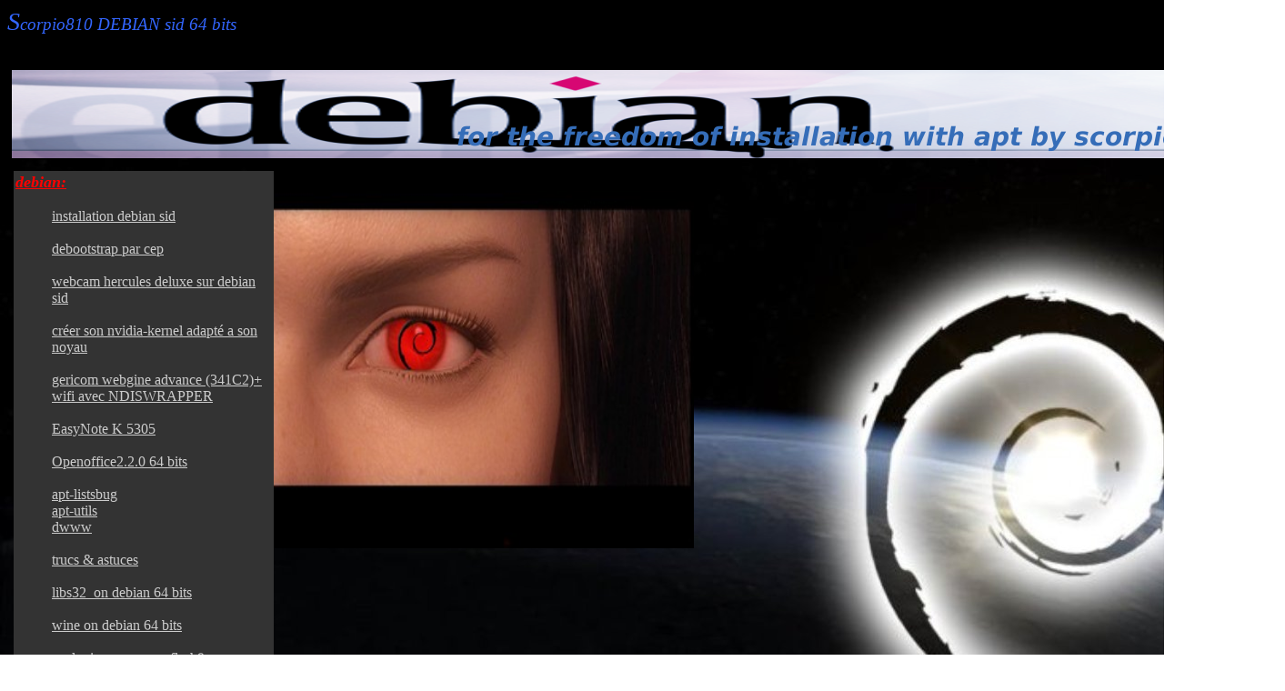

--- FILE ---
content_type: text/html
request_url: https://scorpio.kindwolf.org/
body_size: 10681
content:
<!DOCTYPE html PUBLIC "-//W3C//DTD HTML 4.01 Transitional//EN" "http://www.w3.org/TR/html4/loose.dtd">
<html lang="fr-fr"><head>
<meta content="text/html; charset=ISO-8859-1" http-equiv="content-type"><title>index</title>

<style type="text/css">
.fond {
border-style: groove;
border-width: 5px;
font-weight: normal;
font-style: normal;
text-transform: capitalize;
text-align: left;
}
banierre {
display: block;
}
</style>
<link rel="icon" type="image/gif" href="/images/scorpio810.gif">
</head>
<body style="color: rgb(0, 0, 0); background-color: rgb(255, 255, 255); background-image: url(images/debian076.jpg);" alink="#3333ff" link="#3333ff" vlink="#3333ff">
<i style="color: rgb(51, 102, 255);"><big><big style="font-family: Comic Sans MS;"><big>S</big></big>corpio810
DEBIAN
sid 64 bits</big></i><br>
<br>
<div style="position: absolute; z-index: 2; height: 88px; top: 59px; left: 13px;">&nbsp;<img src="images/banniere-debian-freedom.png" alt="banniere debian" class="banierre" style="border: 0px solid ; left: 1px; width: 1400px; top: 78px; height: 97px;"><a href="mailto:http://laurent81.neuf.fr/index_fichier/image_preview.png"><span style="text-decoration: underline;"></span></a><br>
</div>
<br>
<br>
<br>
<blockquote>
<blockquote>
<blockquote>
<blockquote>
<blockquote>
<blockquote>
<blockquote>
<blockquote>
<div align="right"><br>
</div>
</blockquote>
</blockquote>
</blockquote>
</blockquote>
</blockquote>
</blockquote>
</blockquote>
</blockquote>
<a href="#mozTocId574006"> </a>
<blockquote>
<blockquote>
<blockquote>
<blockquote>
<blockquote>
<blockquote>
<blockquote><img style="border: 0px solid ; width: 475px; height: 441px;" class="debian_logo" alt="debian logo" src="images/image_preview.jpeg"><br>
</blockquote>
</blockquote>
</blockquote>
</blockquote>
</blockquote>
</blockquote>
</blockquote>
<div style="position: absolute; z-index: 0; top: 186px; left: 13px;">
<table style="text-align: left; left: 10px; width: 290px; top: 219px; height: 596px;" id="tableau" border="0" cellpadding="2" cellspacing="2">
<tbody>
<tr>
<td style="background-color: rgb(51, 51, 51);"><a onblur="try {parent.deselectBloggerImageGracefully();} catch(e) {}"><font style="color: rgb(255, 0, 0); text-decoration: underline; font-style: italic; font-weight: bold;" size="4">debian:</font><font style="text-decoration: underline; font-style: italic; font-weight: bold;">
</font><br>
</a> <br>
<div style="text-align: left; margin-left: 40px;"><a style="color: rgb(204, 204, 204);" href="debian_sid.html">installation
debian sid</a><br>
<br>
<a href="http://cepcasa.info/apt/debootstrap.html" style="color: rgb(204, 204, 204);">debootstrap par cep</a><br>
<br>
<a style="color: rgb(204, 204, 204);" href="hercules%20deluxe.html">webcam
hercules deluxe sur debian sid</a><br>
<br>
<a href="nvidia-kernel.html" style="color: rgb(204, 204, 204);">créer son
nvidia-kernel adapté a son noyau</a><br>
<br>
<a href="gericom%25%2520webgine%25%2520advance.html" style="color: rgb(204, 204, 204);">gericom webgine advance
(341C2)+ wifi avec NDISWRAPPER</a><br><br>
<a href="EasyNote.html" style="color: rgb(204, 204, 204);">EasyNote K
5305</a><br>
<br>
<a href="OOo22%20debian%20amd64.html"><span style="color: rgb(204, 204, 204); text-decoration: underline;"></span></a><span style="color: rgb(204, 204, 204); text-decoration: underline;"><a style="color: rgb(204, 204, 204);" href="OOo22%20debian%20amd64.html">Openoffice2.<span style="text-decoration: underline;">2.0 64
bits</span></a><span style="text-decoration: underline;">
</span></span><br>
<br>
<a style="color: rgb(204, 204, 204);" href="apt-listbugs.html">apt-listsbug</a><br>
<a style="color: rgb(204, 204, 204);" href="apt-utils.html">apt-utils</a><br>
<a style="color: rgb(204, 204, 204);" href="dwww.html">dwww</a><br>
<br>
<a href="trucs%20et%20astuces.html"><span style="color: rgb(204, 204, 204); text-decoration: underline;">trucs
&amp; astuces</span></a><br>
<br>
<span style="color: rgb(204, 204, 204); text-decoration: underline;"><a style="color: rgb(204, 204, 204);" href="libs-32_bits-amd64.html">libs32
&nbsp;on debian 64 bits</a><br>
<br>
</span><a style="color: rgb(204, 204, 204);" href="wine64-debian.html"><span style="color: rgb(204, 204, 204); text-decoration: underline;"></span></a><span style="color: rgb(204, 204, 204); text-decoration: underline;"><a style="color: rgb(204, 204, 204);" href="wine64-debian.html">wine
on
debian 64 bits</a><br>
<br>
</span><span style="color: rgb(204, 204, 204); text-decoration: underline;"><a style="color: rgb(204, 204, 204);" href="nspluginwrapper.html">nspluginwrapper
ou flash9 sur iceweasel 64 bits</a><br>
</span><br>
<span style="color: rgb(204, 204, 204); text-decoration: underline;"></span><span style="color: rgb(204, 204, 204); text-decoration: underline;"></span><a style="color: rgb(204, 204, 204);" href="kernel%202.6.21.html"><span style="color: rgb(204, 204, 204); text-decoration: underline;"><img style="width: 43px; height: 15px;" alt="" src="images/webmasters48.gif"></span>kernel
2.6.20 &amp; 2.6.21 &amp;&nbsp; nvidia</a><br>
<br>
<br>
<br>
<br>
</div>
<div style="text-align: left;"><font style="color: rgb(255, 0, 0); font-weight: bold; text-decoration: underline; font-style: italic;" size="4">ubuntu:</font><br>
<div style="margin-left: 40px;"><a style="color: rgb(204, 204, 204);" href="openoffice%202.1.html">openoffice2.1
sur dapper</a><br>
<a style="color: rgb(204, 204, 204);" href="dapper%206.06%20amd64%20wine-0.9.25.html">dapper 6.06
amd64
wine-0.9.25&nbsp;&nbsp;</a><br>
<br>
</div>
<font style="font-weight: bold; color: rgb(255, 0, 0); text-decoration: underline; font-style: italic;" size="4">divers:</font><br>
<div style="margin-left: 40px;"><a style="color: rgb(204, 204, 204);" href="http://www.linux-france.org/article/debutant/debutant-linux.html">commandes
linux</a><br style="color: rgb(204, 204, 204);">
<a href="xset.html" style="color: rgb(204, 204, 204);">forcer
la mise en veille</a><br>
<br>
<br>
</div>
</div>
</td>
</tr>
</tbody>
</table>
</div>
<br>
<br>
<br>
<br>
<br>
<br>
<br>
<br>
<hr style="height: 2px; width: 40%;">
<div style="margin-left: 440px;"><i><u><big style="color: rgb(204, 0, 0);"><span style="font-weight: bold;">liens</span></big></u></i><big style="color: rgb(204, 0, 0);"><span style="font-weight: bold;"></span></big></div>
<div style="margin-left: 440px; text-align: right;">&nbsp;</div>
<div style="text-align: left; margin-left: 480px;"><span style="font-weight: bold;"><small><a href="http://www.cepcasa.info/blog/?page_id=22">le
blog
de cep</a></small></span><br>
<span style="font-weight: bold;"><small><a href="http://www.bipede.info/bipede/">Le blog d'un
bipède ordinaire</a></small></span><br>
<big style="color: rgb(204, 0, 0);"><span style="font-weight: bold;"><small><small><a rel="friend" href="http://www.lequidam.net/">lequidam.net/</a></small></small></span></big><br>
<span style="font-weight: bold;"><small><a href="http://brakbabord.net/?2007/01/23/35-installer-debian-sur-un-dell-inspiron-9400">le
blog de brakbabord</a></small></span><br>
<small><a style="font-weight: bold;" href="http://michelro.free.fr/blogy/" title="Visiter le site web: http://michelro.free.fr/blogy/">le
blog de neos </a><br>
</small><span style="font-weight: bold;"><small><a href="http://www.neurologeek.net">http://www.neurologeek.net</a><br>
</small></span><span style="font-weight: bold;"><small><a href="http://perso.orange.fr/cspoires/linux/index.html">http://perso.orange.fr/cspo</a></small></span><br>
<span style="font-weight: bold;"><small><a href="http://ashgenesis.debian-fr.net/">http://ashgenesis.debian-fr</a></small></span><br>
<span style="font-weight: bold;"></span><br>
<span style="font-weight: bold;"></span><span style="font-weight: bold;"></span><br>
<span style="font-weight: bold;"></span><br>
<span style="font-weight: bold;"><small><a href="http://libertux.network-hosting.com/">http://libertux.network-hos</a></small></span><br>
<span style="font-weight: bold;"></span><span style="font-weight: bold;"></span><span style="font-weight: bold;"></span><span style="font-weight: bold;"></span><span style="font-weight: bold;"><small><a href="http://www.linuxetmoi.com/">http://www.linuxetmoi.com/</a><br>
<a href="http://debian-easy.lavazzo.net/"><span style="color: rgb(51, 51, 255);">http://debian-easy.lavazzo.net/</span></a><br>
<a href="http://generation-debian.tuxfamily.org/"><br>
http://generation-debian.tuxfamily.org/</a><br>
<a href="http://www.lin-web.be/">http://www.lin-web.be/</a><br>
</small></span><span style="font-weight: bold;"><small><a href="http://guide.andesi.org/html/index.html">guide
andesi</a><br>
</small></span><span style="font-weight: bold;"><small><a href="http://forum.ubuntu-fr.org/index.php">ubuntu</a></small></span><br>
<span style="font-weight: bold;"></span><span style="font-weight: bold;"><small><a href="http://www.debutgland.org/">debutgland</a><br>
</small></span><small><a style="font-weight: bold;" href="http://www.linuxpourlesnuls.org/v4/">http://www.linuxpourlesnuls.org/v4/</a></small><br>
<span style="font-weight: bold;"><small><a href="http://guidedebian.free.fr/content/templates/pages.php">guidedebian.free</a><br>
</small></span><span style="font-weight: bold;"><small><a href="http://www.libordux.org/debian/">http://www.libordux.org/</a></small></span><br>
<span style="font-weight: bold;"><small><br>
</small></span><a href="http://generation-debian.tuxfamily.org/"><big style="color: rgb(204, 0, 0);"><span style="font-weight: bold;"></span></big></a></div>
<div style="margin-left: 40px;"><big style="color: rgb(204, 0, 0);"><span style="font-weight: bold;"></span></big><a href="http://www.debian.org/"><img style="border: 0px solid ; width: 74px; height: 14px;" alt="" src="images/debianbanner.png.jpeg"></a>&nbsp;<a href="http://kompozer.net/"><img style="border: 0px solid ; width: 74px; height: 14px;" alt="" src="images/madewithKz80x15.png"></a><br>
<big style="color: rgb(204, 0, 0);"><span style="font-weight: bold;"></span></big></div>
<big style="color: rgb(204, 0, 0);"><span style="font-weight: bold;"><br>
</span></big>
<div style="margin-left: 40px;"><big style="color: rgb(204, 0, 0);"><span style="font-weight: bold;"><a href="http://www.tuxfamily.org/"><img style="border: 0px solid ; width: 132px; height: 95px;" alt="image" title="logo_tuxfamily" src="images/hosted_by_tf1.jpg"></a></span></big><br>
</div>
<div style="color: rgb(255, 255, 255);" class="widget-content"></div>
<br>
<br>
<table style="position: relative; display: inline; width: 166px; height: 23px;" border="0" cellpadding="0" cellspacing="0">
<tbody>
<tr>
<td><br>
</td>
<td></td>
</tr>
</tbody>
</table>
</body></html>